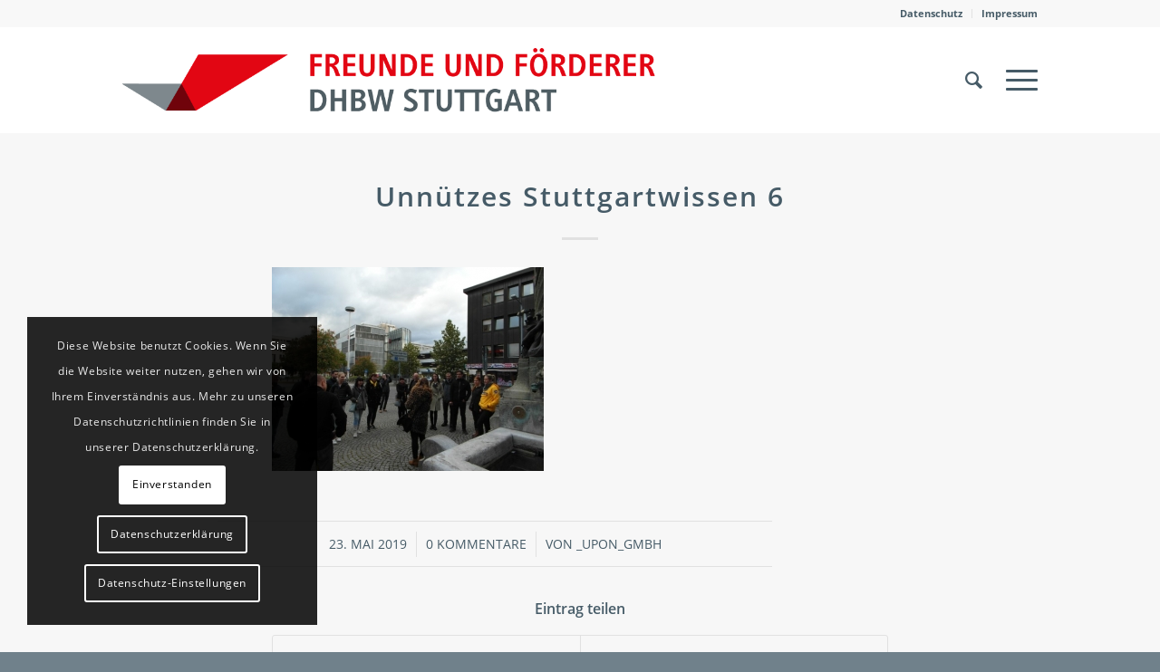

--- FILE ---
content_type: text/css
request_url: https://dhbw-kommunity.de/UP1/wp-content/themes/enfold-child/style.css?ver=6.0.2
body_size: 269
content:
/*
Theme Name: Enfold Child
Description: A <a href='http://codex.wordpress.org/Child_Themes'>Child Theme</a> for the Enfold Wordpress Theme. If you plan to do a lot of file modifications we recommend to use this Theme instead of the original Theme. Updating wil be much easier then.
Version: 1.0
Author: Kriesi
Author URI: http://www.kriesi.at
Template: enfold
*/



/*Add your own styles here:*/

/* Anmeldeformular */

html .formcraft-css .fc-form .form-element .form-element-html {
    padding: 0 1em 0.25em 0;
}

#top .fullsize .template-blog .post .entry-content-wrapper {
    font-size: 1em;
}